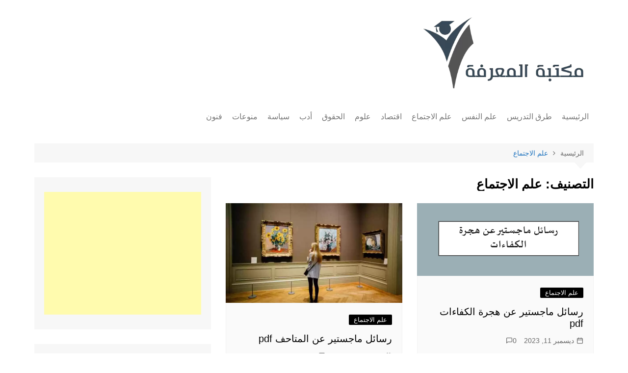

--- FILE ---
content_type: text/html; charset=UTF-8
request_url: https://elmaarifa.info/category/%D8%B9%D9%84%D9%85-%D8%A7%D9%84%D8%A7%D8%AC%D8%AA%D9%85%D8%A7%D8%B9/
body_size: 8692
content:
<!doctype html><html dir="rtl" lang="ar"><head><meta charset="UTF-8"><link data-optimized="2" rel="stylesheet" href="https://elmaarifa.info/wp-content/litespeed/css/68360232c8976af41558e2d3d91050e1.css?ver=103b2" /><meta name="viewport" content="width=device-width, initial-scale=1"><link rel="profile" href="https://gmpg.org/xfn/11"><meta name='robots' content='index, follow, max-image-preview:large, max-snippet:-1, max-video-preview:-1' /><title>علم الاجتماع - مكتبة المعرفة</title><link rel="canonical" href="https://elmaarifa.info/category/علم-الاجتماع/" /><link rel="next" href="https://elmaarifa.info/category/%d8%b9%d9%84%d9%85-%d8%a7%d9%84%d8%a7%d8%ac%d8%aa%d9%85%d8%a7%d8%b9/page/2/" /><meta property="og:locale" content="ar_AR" /><meta property="og:type" content="article" /><meta property="og:title" content="علم الاجتماع - مكتبة المعرفة" /><meta property="og:url" content="https://elmaarifa.info/category/علم-الاجتماع/" /><meta property="og:site_name" content="مكتبة المعرفة" /><meta name="twitter:card" content="summary_large_image" /> <script type="application/ld+json" class="yoast-schema-graph">{"@context":"https://schema.org","@graph":[{"@type":"CollectionPage","@id":"https://elmaarifa.info/category/%d8%b9%d9%84%d9%85-%d8%a7%d9%84%d8%a7%d8%ac%d8%aa%d9%85%d8%a7%d8%b9/","url":"https://elmaarifa.info/category/%d8%b9%d9%84%d9%85-%d8%a7%d9%84%d8%a7%d8%ac%d8%aa%d9%85%d8%a7%d8%b9/","name":"علم الاجتماع - مكتبة المعرفة","isPartOf":{"@id":"https://elmaarifa.info/#website"},"primaryImageOfPage":{"@id":"https://elmaarifa.info/category/%d8%b9%d9%84%d9%85-%d8%a7%d9%84%d8%a7%d8%ac%d8%aa%d9%85%d8%a7%d8%b9/#primaryimage"},"image":{"@id":"https://elmaarifa.info/category/%d8%b9%d9%84%d9%85-%d8%a7%d9%84%d8%a7%d8%ac%d8%aa%d9%85%d8%a7%d8%b9/#primaryimage"},"thumbnailUrl":"https://elmaarifa.info/wp-content/uploads/2020/12/Capture.png","breadcrumb":{"@id":"https://elmaarifa.info/category/%d8%b9%d9%84%d9%85-%d8%a7%d9%84%d8%a7%d8%ac%d8%aa%d9%85%d8%a7%d8%b9/#breadcrumb"},"inLanguage":"ar"},{"@type":"ImageObject","inLanguage":"ar","@id":"https://elmaarifa.info/category/%d8%b9%d9%84%d9%85-%d8%a7%d9%84%d8%a7%d8%ac%d8%aa%d9%85%d8%a7%d8%b9/#primaryimage","url":"https://elmaarifa.info/wp-content/uploads/2020/12/Capture.png","contentUrl":"https://elmaarifa.info/wp-content/uploads/2020/12/Capture.png","width":712,"height":292},{"@type":"BreadcrumbList","@id":"https://elmaarifa.info/category/%d8%b9%d9%84%d9%85-%d8%a7%d9%84%d8%a7%d8%ac%d8%aa%d9%85%d8%a7%d8%b9/#breadcrumb","itemListElement":[{"@type":"ListItem","position":1,"name":"الرئيسية","item":"https://elmaarifa.info/"},{"@type":"ListItem","position":2,"name":"علم الاجتماع"}]},{"@type":"WebSite","@id":"https://elmaarifa.info/#website","url":"https://elmaarifa.info/","name":"مكتبة المعرفة","description":"مكتبة عربية متخصصة في العلوم الإنسانية والاجتماعية","publisher":{"@id":"https://elmaarifa.info/#organization"},"alternateName":"مكتبة المعرفة موقع تحميل رسائل ماجستير ودكتوراه مجانا","potentialAction":[{"@type":"SearchAction","target":{"@type":"EntryPoint","urlTemplate":"https://elmaarifa.info/?s={search_term_string}"},"query-input":{"@type":"PropertyValueSpecification","valueRequired":true,"valueName":"search_term_string"}}],"inLanguage":"ar"},{"@type":"Organization","@id":"https://elmaarifa.info/#organization","name":"مكتبة المعرفة","url":"https://elmaarifa.info/","logo":{"@type":"ImageObject","inLanguage":"ar","@id":"https://elmaarifa.info/#/schema/logo/image/","url":"https://elmaarifa.info/wp-content/uploads/2020/02/Screen-Shot-2020-02-06-at-13.42.19.png","contentUrl":"https://elmaarifa.info/wp-content/uploads/2020/02/Screen-Shot-2020-02-06-at-13.42.19.png","width":467,"height":257,"caption":"مكتبة المعرفة"},"image":{"@id":"https://elmaarifa.info/#/schema/logo/image/"}}]}</script>  <script type="text/javascript" src="https://elmaarifa.info/wp-includes/js/jquery/jquery.min.js" id="jquery-core-js"></script> <link rel="icon" href="https://elmaarifa.info/wp-content/uploads/2020/02/cropped-Screen-Shot-2020-02-06-at-13.42.19-1-32x32.png" sizes="32x32" /><link rel="icon" href="https://elmaarifa.info/wp-content/uploads/2020/02/cropped-Screen-Shot-2020-02-06-at-13.42.19-1-192x192.png" sizes="192x192" /><link rel="apple-touch-icon" href="https://elmaarifa.info/wp-content/uploads/2020/02/cropped-Screen-Shot-2020-02-06-at-13.42.19-1-180x180.png" /><meta name="msapplication-TileImage" content="https://elmaarifa.info/wp-content/uploads/2020/02/cropped-Screen-Shot-2020-02-06-at-13.42.19-1-270x270.png" /></head><body data-rsssl=1 class="rtl archive category category-47 wp-custom-logo wp-embed-responsive hfeed right-sidebar">
<a class="skip-link screen-reader-text" href="#content">التجاوز إلى المحتوى</a><div class="page-wrapper"><header class="general-header cm-header-style-one"><div class="cm-container"><div class="logo-container"><div class="row align-items-center"><div class="cm-col-lg-4 cm-col-12"><div class="logo">
<a href="https://elmaarifa.info/" class="custom-logo-link" rel="home"><img width="500" height="213" src="https://elmaarifa.info/wp-content/uploads/2023/11/cropped-مكتبة-المعرفة2.webp" class="custom-logo" alt="مكتبة المعرفة" decoding="async" fetchpriority="high" srcset="https://elmaarifa.info/wp-content/uploads/2023/11/cropped-مكتبة-المعرفة2.webp 500w, https://elmaarifa.info/wp-content/uploads/2023/11/cropped-مكتبة-المعرفة2-300x128.webp 300w" sizes="(max-width: 500px) 100vw, 500px" /></a></div></div><div class="cm-col-lg-8 cm-col-12"><div class="advertisement-area"><div id="block-2" class="widget widget_block"><script async src="https://pagead2.googlesyndication.com/pagead/js/adsbygoogle.js?client=ca-pub-3122047857187520"
     crossorigin="anonymous"></script> 
<ins class="adsbygoogle"
style="display:block"
data-ad-client="ca-pub-3122047857187520"
data-ad-slot="6367205053"
data-ad-format="auto"
data-full-width-responsive="true"></ins> <script>(adsbygoogle = window.adsbygoogle || []).push({});</script></div></div></div></div></div><nav class="main-navigation"><div id="main-nav" class="primary-navigation"><ul id="menu-%d9%82%d8%a7%d8%a6%d9%85%d8%a9-%d8%ac%d8%af%d9%8a%d8%af%d8%a9" class=""><li id="menu-item-3802" class="menu-item menu-item-type-custom menu-item-object-custom menu-item-home menu-item-3802"><a href="https://elmaarifa.info/">الرئيسية</a></li><li id="menu-item-3538" class="menu-item menu-item-type-taxonomy menu-item-object-category menu-item-3538"><a href="https://elmaarifa.info/category/%d9%85%d9%86%d8%a7%d9%87%d8%ac-%d9%88%d8%b7%d8%b1%d9%82-%d8%a7%d9%84%d8%aa%d8%af%d8%b1%d9%8a%d8%b3/">طرق التدريس</a></li><li id="menu-item-3537" class="menu-item menu-item-type-taxonomy menu-item-object-category menu-item-3537"><a href="https://elmaarifa.info/category/%d8%b9%d9%84%d9%85-%d8%a7%d9%84%d9%86%d9%81%d8%b3/">علم النفس</a></li><li id="menu-item-3534" class="menu-item menu-item-type-taxonomy menu-item-object-category current-menu-item menu-item-3534"><a href="https://elmaarifa.info/category/%d8%b9%d9%84%d9%85-%d8%a7%d9%84%d8%a7%d8%ac%d8%aa%d9%85%d8%a7%d8%b9/" aria-current="page">علم الاجتماع</a></li><li id="menu-item-3535" class="menu-item menu-item-type-taxonomy menu-item-object-category menu-item-3535"><a href="https://elmaarifa.info/category/%d8%a7%d9%82%d8%aa%d8%b5%d8%a7%d8%af/">اقتصاد</a></li><li id="menu-item-3539" class="menu-item menu-item-type-taxonomy menu-item-object-category menu-item-3539"><a href="https://elmaarifa.info/category/%d8%a7%d9%84%d8%b9%d9%84%d9%88%d9%85-%d8%a7%d9%84%d8%b7%d8%a8%d9%8a%d8%b9%d9%8a%d8%a9/">علوم</a></li><li id="menu-item-3540" class="menu-item menu-item-type-taxonomy menu-item-object-category menu-item-3540"><a href="https://elmaarifa.info/category/%d8%a7%d9%84%d8%ad%d9%82%d9%88%d9%82/">الحقوق</a></li><li id="menu-item-3541" class="menu-item menu-item-type-taxonomy menu-item-object-category menu-item-3541"><a href="https://elmaarifa.info/category/%d8%a7%d9%84%d8%a7%d8%af%d8%a8-%d8%a7%d9%84%d8%b9%d8%b1%d8%a8%d9%8a/">أدب</a></li><li id="menu-item-3542" class="menu-item menu-item-type-taxonomy menu-item-object-category menu-item-3542"><a href="https://elmaarifa.info/category/%d8%a7%d9%84%d8%b9%d9%84%d9%88%d9%85-%d8%a7%d9%84%d8%b3%d9%8a%d8%a7%d8%b3%d9%8a%d8%a9-%d9%88%d8%a7%d9%84%d8%b9%d9%84%d8%a7%d9%82%d8%a7%d8%aa-%d8%a7%d9%84%d8%af%d9%88%d9%84%d9%8a%d8%a9/">سياسة</a></li><li id="menu-item-3536" class="menu-item menu-item-type-taxonomy menu-item-object-category menu-item-3536"><a href="https://elmaarifa.info/category/%d9%85%d9%86%d9%88%d8%b9%d8%a7%d8%aa/">منوعات</a></li><li id="menu-item-3543" class="menu-item menu-item-type-taxonomy menu-item-object-category menu-item-3543"><a href="https://elmaarifa.info/category/%d8%a7%d9%84%d9%81%d9%86%d9%88%d9%86-%d8%a7%d9%84%d8%ac%d9%85%d9%8a%d9%84%d8%a9-%d9%88%d8%a7%d9%84%d8%aa%d8%b7%d8%a8%d9%8a%d9%82%d9%8a%d8%a9/">فنون</a></li></ul></div><div class="header-search-container"><div class="search-form-entry"><form role="search" class="cm-search-form" method="get" action="https://elmaarifa.info/"><input type="search" name="s" placeholder="Search..." value="" ><button type="submit" class="cm-submit-btn"><i class="feather icon-search"></i></button></form></div></div></nav></div></header><div id="content" class="site-content"><div class="cm-container"><div class="inner-page-wrapper"><div id="primary" class="content-area"><main id="main" class="site-main"><div class="cm_archive_page"><div class="breadcrumb  default-breadcrumb"><nav role="navigation" aria-label="Breadcrumbs" class="breadcrumb-trail breadcrumbs" itemprop="breadcrumb"><ul class="trail-items" itemscope itemtype="http://schema.org/BreadcrumbList"><meta name="numberOfItems" content="2" /><meta name="itemListOrder" content="Ascending" /><li itemprop="itemListElement" itemscope itemtype="http://schema.org/ListItem" class="trail-item trail-begin"><a href="https://elmaarifa.info/" rel="home" itemprop="item"><span itemprop="name">الرئيسية</span></a><meta itemprop="position" content="1" /></li><li itemprop="itemListElement" itemscope itemtype="http://schema.org/ListItem" class="trail-item trail-end"><a href="https://elmaarifa.info/category/%D8%B9%D9%84%D9%85-%D8%A7%D9%84%D8%A7%D8%AC%D8%AA%D9%85%D8%A7%D8%B9" itemprop="item"><span itemprop="name">علم الاجتماع</span></a><meta itemprop="position" content="2" /></li></ul></nav></div><div class="archive-container"><div class="row"><div class="cm-col-lg-8 cm-col-12 sticky_portion"><div class="content-entry"><section class="list_page_iner"><div class="section-title"><h1>التصنيف: <span>علم الاجتماع</span></h1></div><div class="list_entry"><section class="post-display-grid"><div class="section_inner"><div class="row"><div class="cm-col-lg-6 cm-col-md-6 cm-col-12"><article id="post-2335" class="grid-post-holder post-2335 post type-post status-publish format-standard has-post-thumbnail hentry category-47"><div class="card"><div class="post_thumb">
<a href="https://elmaarifa.info/%d8%b1%d8%b3%d8%a7%d8%a6%d9%84-%d9%85%d8%a7%d8%ac%d8%b3%d8%aa%d9%8a%d8%b1-%d8%b9%d9%86-%d9%87%d8%ac%d8%b1%d8%a9-%d8%a7%d9%84%d9%83%d9%81%d8%a7%d8%a1%d8%a7%d8%aa-pdf/"><figure class="imghover">
<img width="712" height="292" src="https://elmaarifa.info/wp-content/uploads/2020/12/Capture.png" class="attachment-cream-magazine-thumbnail-2 size-cream-magazine-thumbnail-2 wp-post-image" alt="رسائل ماجستير عن هجرة الكفاءات pdf" decoding="async" srcset="https://elmaarifa.info/wp-content/uploads/2020/12/Capture.png 712w, https://elmaarifa.info/wp-content/uploads/2020/12/Capture-300x123.png.webp 300w" sizes="(max-width: 712px) 100vw, 712px" /></figure>
</a></div><div class="card_content"><div class="entry_cats"><ul class="post-categories"><li><a href="https://elmaarifa.info/category/%d8%b9%d9%84%d9%85-%d8%a7%d9%84%d8%a7%d8%ac%d8%aa%d9%85%d8%a7%d8%b9/" rel="category tag">علم الاجتماع</a></li></ul></div><div class="post_title"><h2><a href="https://elmaarifa.info/%d8%b1%d8%b3%d8%a7%d8%a6%d9%84-%d9%85%d8%a7%d8%ac%d8%b3%d8%aa%d9%8a%d8%b1-%d8%b9%d9%86-%d9%87%d8%ac%d8%b1%d8%a9-%d8%a7%d9%84%d9%83%d9%81%d8%a7%d8%a1%d8%a7%d8%aa-pdf/">رسائل ماجستير عن هجرة الكفاءات pdf</a></h2></div><div class="cm-post-meta"><ul class="post_meta"><li class="posted_date">
<a href="https://elmaarifa.info/%d8%b1%d8%b3%d8%a7%d8%a6%d9%84-%d9%85%d8%a7%d8%ac%d8%b3%d8%aa%d9%8a%d8%b1-%d8%b9%d9%86-%d9%87%d8%ac%d8%b1%d8%a9-%d8%a7%d9%84%d9%83%d9%81%d8%a7%d8%a1%d8%a7%d8%aa-pdf/"><time class="entry-date published" datetime="2023-12-11T19:34:50+00:00">ديسمبر 11, 2023</time></a></li><li class="comments">
<a href="https://elmaarifa.info/%d8%b1%d8%b3%d8%a7%d8%a6%d9%84-%d9%85%d8%a7%d8%ac%d8%b3%d8%aa%d9%8a%d8%b1-%d8%b9%d9%86-%d9%87%d8%ac%d8%b1%d8%a9-%d8%a7%d9%84%d9%83%d9%81%d8%a7%d8%a1%d8%a7%d8%aa-pdf/#comments">0</a></li></ul></div></div></div></article></div><div class="cm-col-lg-6 cm-col-md-6 cm-col-12"><article id="post-3608" class="grid-post-holder post-3608 post type-post status-publish format-standard has-post-thumbnail hentry category-47"><div class="card"><div class="post_thumb">
<a href="https://elmaarifa.info/%d8%b1%d8%b3%d8%a7%d8%a6%d9%84-%d9%85%d8%a7%d8%ac%d8%b3%d8%aa%d9%8a%d8%b1-%d8%b9%d9%86-%d8%a7%d9%84%d9%85%d8%aa%d8%a7%d8%ad%d9%81-pdf/"><figure class="imghover">
<img width="800" height="450" src="https://elmaarifa.info/wp-content/uploads/2023/06/6565656.jpg" class="attachment-cream-magazine-thumbnail-2 size-cream-magazine-thumbnail-2 wp-post-image" alt="رسائل ماجستير عن المتاحف pdf" decoding="async" srcset="https://elmaarifa.info/wp-content/uploads/2023/06/6565656.jpg 800w, https://elmaarifa.info/wp-content/uploads/2023/06/6565656-300x169.jpg 300w, https://elmaarifa.info/wp-content/uploads/2023/06/6565656-768x432.jpg 768w" sizes="(max-width: 800px) 100vw, 800px" /></figure>
</a></div><div class="card_content"><div class="entry_cats"><ul class="post-categories"><li><a href="https://elmaarifa.info/category/%d8%b9%d9%84%d9%85-%d8%a7%d9%84%d8%a7%d8%ac%d8%aa%d9%85%d8%a7%d8%b9/" rel="category tag">علم الاجتماع</a></li></ul></div><div class="post_title"><h2><a href="https://elmaarifa.info/%d8%b1%d8%b3%d8%a7%d8%a6%d9%84-%d9%85%d8%a7%d8%ac%d8%b3%d8%aa%d9%8a%d8%b1-%d8%b9%d9%86-%d8%a7%d9%84%d9%85%d8%aa%d8%a7%d8%ad%d9%81-pdf/">رسائل ماجستير عن المتاحف pdf</a></h2></div><div class="cm-post-meta"><ul class="post_meta"><li class="posted_date">
<a href="https://elmaarifa.info/%d8%b1%d8%b3%d8%a7%d8%a6%d9%84-%d9%85%d8%a7%d8%ac%d8%b3%d8%aa%d9%8a%d8%b1-%d8%b9%d9%86-%d8%a7%d9%84%d9%85%d8%aa%d8%a7%d8%ad%d9%81-pdf/"><time class="entry-date published" datetime="2023-12-08T23:18:37+00:00">ديسمبر 8, 2023</time></a></li><li class="comments">
<a href="https://elmaarifa.info/%d8%b1%d8%b3%d8%a7%d8%a6%d9%84-%d9%85%d8%a7%d8%ac%d8%b3%d8%aa%d9%8a%d8%b1-%d8%b9%d9%86-%d8%a7%d9%84%d9%85%d8%aa%d8%a7%d8%ad%d9%81-pdf/#comments">0</a></li></ul></div></div></div></article></div><div class="cm-col-lg-6 cm-col-md-6 cm-col-12"><article id="post-2747" class="grid-post-holder post-2747 post type-post status-publish format-standard has-post-thumbnail hentry category-47"><div class="card"><div class="post_thumb">
<a href="https://elmaarifa.info/%d8%a8%d8%ad%d8%ab-%d8%ad%d9%88%d9%84-%d8%a7%d9%84%d8%b3%d9%84%d9%88%d9%83-%d8%a7%d9%84%d8%aa%d9%86%d8%b8%d9%8a%d9%85%d9%8a-pdf/"><figure class="imghover">
<img width="673" height="354" src="https://elmaarifa.info/wp-content/uploads/2021/06/Capture-5.png" class="attachment-cream-magazine-thumbnail-2 size-cream-magazine-thumbnail-2 wp-post-image" alt="بحث حول السلوك التنظيمي pdf" decoding="async" srcset="https://elmaarifa.info/wp-content/uploads/2021/06/Capture-5.png 673w, https://elmaarifa.info/wp-content/uploads/2021/06/Capture-5-300x158.png.webp 300w" sizes="(max-width: 673px) 100vw, 673px" /></figure>
</a></div><div class="card_content"><div class="entry_cats"><ul class="post-categories"><li><a href="https://elmaarifa.info/category/%d8%b9%d9%84%d9%85-%d8%a7%d9%84%d8%a7%d8%ac%d8%aa%d9%85%d8%a7%d8%b9/" rel="category tag">علم الاجتماع</a></li></ul></div><div class="post_title"><h2><a href="https://elmaarifa.info/%d8%a8%d8%ad%d8%ab-%d8%ad%d9%88%d9%84-%d8%a7%d9%84%d8%b3%d9%84%d9%88%d9%83-%d8%a7%d9%84%d8%aa%d9%86%d8%b8%d9%8a%d9%85%d9%8a-pdf/">بحث حول السلوك التنظيمي pdf</a></h2></div><div class="cm-post-meta"><ul class="post_meta"><li class="posted_date">
<a href="https://elmaarifa.info/%d8%a8%d8%ad%d8%ab-%d8%ad%d9%88%d9%84-%d8%a7%d9%84%d8%b3%d9%84%d9%88%d9%83-%d8%a7%d9%84%d8%aa%d9%86%d8%b8%d9%8a%d9%85%d9%8a-pdf/"><time class="entry-date published" datetime="2023-12-06T19:06:34+00:00">ديسمبر 6, 2023</time></a></li><li class="comments">
<a href="https://elmaarifa.info/%d8%a8%d8%ad%d8%ab-%d8%ad%d9%88%d9%84-%d8%a7%d9%84%d8%b3%d9%84%d9%88%d9%83-%d8%a7%d9%84%d8%aa%d9%86%d8%b8%d9%8a%d9%85%d9%8a-pdf/#comments">1</a></li></ul></div></div></div></article></div><div class="cm-col-lg-6 cm-col-md-6 cm-col-12"><article id="post-3598" class="grid-post-holder post-3598 post type-post status-publish format-standard has-post-thumbnail hentry category-47 category-1"><div class="card"><div class="post_thumb">
<a href="https://elmaarifa.info/%d8%af%d8%b9%d8%a7%d8%a1-%d9%84%d9%84%d9%85%d9%8a%d8%aa-%d9%85%d8%a4%d8%ab%d8%b1-%d8%ac%d8%af%d8%a7-%d9%82%d8%b5%d9%8a%d8%b1/"><figure class="imghover">
<img width="800" height="450" src="https://elmaarifa.info/wp-content/uploads/2023/05/Screenshot-2023-05-25-at-5.57.54-PM-800x450.png" class="attachment-cream-magazine-thumbnail-2 size-cream-magazine-thumbnail-2 wp-post-image" alt="دعاء للميت مؤثر جدا قصير" decoding="async" loading="lazy" /></figure>
</a></div><div class="card_content"><div class="entry_cats"><ul class="post-categories"><li><a href="https://elmaarifa.info/category/%d8%b9%d9%84%d9%85-%d8%a7%d9%84%d8%a7%d8%ac%d8%aa%d9%85%d8%a7%d8%b9/" rel="category tag">علم الاجتماع</a></li><li><a href="https://elmaarifa.info/category/%d9%85%d9%86%d9%88%d8%b9%d8%a7%d8%aa/" rel="category tag">منوعات</a></li></ul></div><div class="post_title"><h2><a href="https://elmaarifa.info/%d8%af%d8%b9%d8%a7%d8%a1-%d9%84%d9%84%d9%85%d9%8a%d8%aa-%d9%85%d8%a4%d8%ab%d8%b1-%d8%ac%d8%af%d8%a7-%d9%82%d8%b5%d9%8a%d8%b1/">دعاء للميت مؤثر جدا قصير</a></h2></div><div class="cm-post-meta"><ul class="post_meta"><li class="posted_date">
<a href="https://elmaarifa.info/%d8%af%d8%b9%d8%a7%d8%a1-%d9%84%d9%84%d9%85%d9%8a%d8%aa-%d9%85%d8%a4%d8%ab%d8%b1-%d8%ac%d8%af%d8%a7-%d9%82%d8%b5%d9%8a%d8%b1/"><time class="entry-date published updated" datetime="2023-05-25T16:59:05+00:00">مايو 25, 2023</time></a></li><li class="comments">
<a href="https://elmaarifa.info/%d8%af%d8%b9%d8%a7%d8%a1-%d9%84%d9%84%d9%85%d9%8a%d8%aa-%d9%85%d8%a4%d8%ab%d8%b1-%d8%ac%d8%af%d8%a7-%d9%82%d8%b5%d9%8a%d8%b1/#comments">0</a></li></ul></div></div></div></article></div><div class="cm-col-lg-6 cm-col-md-6 cm-col-12"><article id="post-3595" class="grid-post-holder post-3595 post type-post status-publish format-standard has-post-thumbnail hentry category-47 category-1"><div class="card"><div class="post_thumb">
<a href="https://elmaarifa.info/%d8%af%d8%b9%d8%a7%d8%a1-%d9%84%d9%84%d9%85%d9%8a%d8%aa-%d8%a7%d9%84%d8%b0%d9%83%d8%b1/"><figure class="imghover">
<img width="800" height="450" src="https://elmaarifa.info/wp-content/uploads/2023/05/ددد-800x450.jpg" class="attachment-cream-magazine-thumbnail-2 size-cream-magazine-thumbnail-2 wp-post-image" alt="دعاء للميت الذكر" decoding="async" loading="lazy" /></figure>
</a></div><div class="card_content"><div class="entry_cats"><ul class="post-categories"><li><a href="https://elmaarifa.info/category/%d8%b9%d9%84%d9%85-%d8%a7%d9%84%d8%a7%d8%ac%d8%aa%d9%85%d8%a7%d8%b9/" rel="category tag">علم الاجتماع</a></li><li><a href="https://elmaarifa.info/category/%d9%85%d9%86%d9%88%d8%b9%d8%a7%d8%aa/" rel="category tag">منوعات</a></li></ul></div><div class="post_title"><h2><a href="https://elmaarifa.info/%d8%af%d8%b9%d8%a7%d8%a1-%d9%84%d9%84%d9%85%d9%8a%d8%aa-%d8%a7%d9%84%d8%b0%d9%83%d8%b1/">دعاء للميت الذكر</a></h2></div><div class="cm-post-meta"><ul class="post_meta"><li class="posted_date">
<a href="https://elmaarifa.info/%d8%af%d8%b9%d8%a7%d8%a1-%d9%84%d9%84%d9%85%d9%8a%d8%aa-%d8%a7%d9%84%d8%b0%d9%83%d8%b1/"><time class="entry-date published updated" datetime="2023-05-25T16:44:09+00:00">مايو 25, 2023</time></a></li><li class="comments">
<a href="https://elmaarifa.info/%d8%af%d8%b9%d8%a7%d8%a1-%d9%84%d9%84%d9%85%d9%8a%d8%aa-%d8%a7%d9%84%d8%b0%d9%83%d8%b1/#comments">0</a></li></ul></div></div></div></article></div><div class="cm-col-lg-6 cm-col-md-6 cm-col-12"><article id="post-2437" class="grid-post-holder post-2437 post type-post status-publish format-standard has-post-thumbnail hentry category-47"><div class="card"><div class="post_thumb">
<a href="https://elmaarifa.info/%d8%af%d8%b1%d8%a7%d8%b3%d8%a7%d8%aa-%d8%b3%d8%a7%d8%a8%d9%82%d8%a9-%d8%b9%d9%86-%d8%a7%d9%84%d9%85%d8%b4%d9%83%d9%84%d8%a7%d8%aa-%d8%a7%d9%84%d8%a7%d8%b3%d8%b1%d9%8a%d8%a9-pdf/"><figure class="imghover">
<img width="766" height="289" src="https://elmaarifa.info/wp-content/uploads/2021/01/Capture-2.png" class="attachment-cream-magazine-thumbnail-2 size-cream-magazine-thumbnail-2 wp-post-image" alt="دراسات سابقة عن المشكلات الاسرية pdf" decoding="async" loading="lazy" srcset="https://elmaarifa.info/wp-content/uploads/2021/01/Capture-2.png 766w, https://elmaarifa.info/wp-content/uploads/2021/01/Capture-2-300x113.png.webp 300w" sizes="auto, (max-width: 766px) 100vw, 766px" /></figure>
</a></div><div class="card_content"><div class="entry_cats"><ul class="post-categories"><li><a href="https://elmaarifa.info/category/%d8%b9%d9%84%d9%85-%d8%a7%d9%84%d8%a7%d8%ac%d8%aa%d9%85%d8%a7%d8%b9/" rel="category tag">علم الاجتماع</a></li></ul></div><div class="post_title"><h2><a href="https://elmaarifa.info/%d8%af%d8%b1%d8%a7%d8%b3%d8%a7%d8%aa-%d8%b3%d8%a7%d8%a8%d9%82%d8%a9-%d8%b9%d9%86-%d8%a7%d9%84%d9%85%d8%b4%d9%83%d9%84%d8%a7%d8%aa-%d8%a7%d9%84%d8%a7%d8%b3%d8%b1%d9%8a%d8%a9-pdf/">دراسات سابقة عن المشكلات الاسرية pdf</a></h2></div><div class="cm-post-meta"><ul class="post_meta"><li class="posted_date">
<a href="https://elmaarifa.info/%d8%af%d8%b1%d8%a7%d8%b3%d8%a7%d8%aa-%d8%b3%d8%a7%d8%a8%d9%82%d8%a9-%d8%b9%d9%86-%d8%a7%d9%84%d9%85%d8%b4%d9%83%d9%84%d8%a7%d8%aa-%d8%a7%d9%84%d8%a7%d8%b3%d8%b1%d9%8a%d8%a9-pdf/"><time class="entry-date published" datetime="2023-04-05T18:51:35+00:00">أبريل 5, 2023</time></a></li><li class="comments">
<a href="https://elmaarifa.info/%d8%af%d8%b1%d8%a7%d8%b3%d8%a7%d8%aa-%d8%b3%d8%a7%d8%a8%d9%82%d8%a9-%d8%b9%d9%86-%d8%a7%d9%84%d9%85%d8%b4%d9%83%d9%84%d8%a7%d8%aa-%d8%a7%d9%84%d8%a7%d8%b3%d8%b1%d9%8a%d8%a9-pdf/#comments">6</a></li></ul></div></div></div></article></div><div class="cm-col-lg-6 cm-col-md-6 cm-col-12"><article id="post-2480" class="grid-post-holder post-2480 post type-post status-publish format-standard has-post-thumbnail hentry category-47"><div class="card"><div class="post_thumb">
<a href="https://elmaarifa.info/%d8%af%d8%b1%d8%a7%d8%b3%d8%a7%d8%aa-%d8%b3%d8%a7%d8%a8%d9%82%d8%a9-%d8%b9%d9%86-%d8%a7%d9%84%d8%a8%d8%b7%d8%a7%d9%84%d8%a9-%d9%81%d9%8a-%d8%a7%d9%84%d8%b3%d8%b9%d9%88%d8%af%d9%8a%d8%a9-pdf/"><figure class="imghover">
<img width="780" height="282" src="https://elmaarifa.info/wp-content/uploads/2021/01/Capture-6.png" class="attachment-cream-magazine-thumbnail-2 size-cream-magazine-thumbnail-2 wp-post-image" alt="دراسات سابقة عن البطالة في السعودية pdf" decoding="async" loading="lazy" srcset="https://elmaarifa.info/wp-content/uploads/2021/01/Capture-6.png 780w, https://elmaarifa.info/wp-content/uploads/2021/01/Capture-6-300x108.png.webp 300w, https://elmaarifa.info/wp-content/uploads/2021/01/Capture-6-768x278.png.webp 768w" sizes="auto, (max-width: 780px) 100vw, 780px" /></figure>
</a></div><div class="card_content"><div class="entry_cats"><ul class="post-categories"><li><a href="https://elmaarifa.info/category/%d8%b9%d9%84%d9%85-%d8%a7%d9%84%d8%a7%d8%ac%d8%aa%d9%85%d8%a7%d8%b9/" rel="category tag">علم الاجتماع</a></li></ul></div><div class="post_title"><h2><a href="https://elmaarifa.info/%d8%af%d8%b1%d8%a7%d8%b3%d8%a7%d8%aa-%d8%b3%d8%a7%d8%a8%d9%82%d8%a9-%d8%b9%d9%86-%d8%a7%d9%84%d8%a8%d8%b7%d8%a7%d9%84%d8%a9-%d9%81%d9%8a-%d8%a7%d9%84%d8%b3%d8%b9%d9%88%d8%af%d9%8a%d8%a9-pdf/">دراسات سابقة عن البطالة في السعودية pdf</a></h2></div><div class="cm-post-meta"><ul class="post_meta"><li class="posted_date">
<a href="https://elmaarifa.info/%d8%af%d8%b1%d8%a7%d8%b3%d8%a7%d8%aa-%d8%b3%d8%a7%d8%a8%d9%82%d8%a9-%d8%b9%d9%86-%d8%a7%d9%84%d8%a8%d8%b7%d8%a7%d9%84%d8%a9-%d9%81%d9%8a-%d8%a7%d9%84%d8%b3%d8%b9%d9%88%d8%af%d9%8a%d8%a9-pdf/"><time class="entry-date published" datetime="2023-01-14T18:14:30+00:00">يناير 14, 2023</time></a></li><li class="comments">
<a href="https://elmaarifa.info/%d8%af%d8%b1%d8%a7%d8%b3%d8%a7%d8%aa-%d8%b3%d8%a7%d8%a8%d9%82%d8%a9-%d8%b9%d9%86-%d8%a7%d9%84%d8%a8%d8%b7%d8%a7%d9%84%d8%a9-%d9%81%d9%8a-%d8%a7%d9%84%d8%b3%d8%b9%d9%88%d8%af%d9%8a%d8%a9-pdf/#comments">1</a></li></ul></div></div></div></article></div><div class="cm-col-lg-6 cm-col-md-6 cm-col-12"><article id="post-2442" class="grid-post-holder post-2442 post type-post status-publish format-standard has-post-thumbnail hentry category-47"><div class="card"><div class="post_thumb">
<a href="https://elmaarifa.info/%d8%af%d8%b1%d8%a7%d8%b3%d8%a7%d8%aa-%d8%b3%d8%a7%d8%a8%d9%82%d8%a9-%d8%b9%d9%86-%d8%a7%d9%84%d9%85%d8%b9%d8%a7%d9%82%d9%8a%d9%86-pdf/"><figure class="imghover">
<img width="662" height="275" src="https://elmaarifa.info/wp-content/uploads/2021/01/Capture-3.png" class="attachment-cream-magazine-thumbnail-2 size-cream-magazine-thumbnail-2 wp-post-image" alt="دراسات سابقة عن المعاقين pdf" decoding="async" loading="lazy" srcset="https://elmaarifa.info/wp-content/uploads/2021/01/Capture-3.png 662w, https://elmaarifa.info/wp-content/uploads/2021/01/Capture-3-300x125.png.webp 300w" sizes="auto, (max-width: 662px) 100vw, 662px" /></figure>
</a></div><div class="card_content"><div class="entry_cats"><ul class="post-categories"><li><a href="https://elmaarifa.info/category/%d8%b9%d9%84%d9%85-%d8%a7%d9%84%d8%a7%d8%ac%d8%aa%d9%85%d8%a7%d8%b9/" rel="category tag">علم الاجتماع</a></li></ul></div><div class="post_title"><h2><a href="https://elmaarifa.info/%d8%af%d8%b1%d8%a7%d8%b3%d8%a7%d8%aa-%d8%b3%d8%a7%d8%a8%d9%82%d8%a9-%d8%b9%d9%86-%d8%a7%d9%84%d9%85%d8%b9%d8%a7%d9%82%d9%8a%d9%86-pdf/">دراسات سابقة عن المعاقين pdf</a></h2></div><div class="cm-post-meta"><ul class="post_meta"><li class="posted_date">
<a href="https://elmaarifa.info/%d8%af%d8%b1%d8%a7%d8%b3%d8%a7%d8%aa-%d8%b3%d8%a7%d8%a8%d9%82%d8%a9-%d8%b9%d9%86-%d8%a7%d9%84%d9%85%d8%b9%d8%a7%d9%82%d9%8a%d9%86-pdf/"><time class="entry-date published" datetime="2023-01-14T15:02:36+00:00">يناير 14, 2023</time></a></li><li class="comments">
<a href="https://elmaarifa.info/%d8%af%d8%b1%d8%a7%d8%b3%d8%a7%d8%aa-%d8%b3%d8%a7%d8%a8%d9%82%d8%a9-%d8%b9%d9%86-%d8%a7%d9%84%d9%85%d8%b9%d8%a7%d9%82%d9%8a%d9%86-pdf/#comments">0</a></li></ul></div></div></div></article></div><div class="cm-col-lg-6 cm-col-md-6 cm-col-12"><article id="post-2754" class="grid-post-holder post-2754 post type-post status-publish format-standard has-post-thumbnail hentry category-47"><div class="card"><div class="post_thumb">
<a href="https://elmaarifa.info/%d8%a8%d8%ad%d8%ab-%d8%ad%d9%88%d9%84-%d8%a7%d9%84%d9%85%d9%87%d8%a7%d8%b1%d8%a7%d8%aa-%d8%a7%d9%84%d8%b4%d8%ae%d8%b5%d9%8a%d8%a9-pdf/"><figure class="imghover">
<img width="698" height="352" src="https://elmaarifa.info/wp-content/uploads/2021/06/Capture-6.png" class="attachment-cream-magazine-thumbnail-2 size-cream-magazine-thumbnail-2 wp-post-image" alt="بحث حول المهارات الشخصية pdf" decoding="async" loading="lazy" srcset="https://elmaarifa.info/wp-content/uploads/2021/06/Capture-6.png 698w, https://elmaarifa.info/wp-content/uploads/2021/06/Capture-6-300x151.png.webp 300w" sizes="auto, (max-width: 698px) 100vw, 698px" /></figure>
</a></div><div class="card_content"><div class="entry_cats"><ul class="post-categories"><li><a href="https://elmaarifa.info/category/%d8%b9%d9%84%d9%85-%d8%a7%d9%84%d8%a7%d8%ac%d8%aa%d9%85%d8%a7%d8%b9/" rel="category tag">علم الاجتماع</a></li></ul></div><div class="post_title"><h2><a href="https://elmaarifa.info/%d8%a8%d8%ad%d8%ab-%d8%ad%d9%88%d9%84-%d8%a7%d9%84%d9%85%d9%87%d8%a7%d8%b1%d8%a7%d8%aa-%d8%a7%d9%84%d8%b4%d8%ae%d8%b5%d9%8a%d8%a9-pdf/">بحث حول المهارات الشخصية pdf</a></h2></div><div class="cm-post-meta"><ul class="post_meta"><li class="posted_date">
<a href="https://elmaarifa.info/%d8%a8%d8%ad%d8%ab-%d8%ad%d9%88%d9%84-%d8%a7%d9%84%d9%85%d9%87%d8%a7%d8%b1%d8%a7%d8%aa-%d8%a7%d9%84%d8%b4%d8%ae%d8%b5%d9%8a%d8%a9-pdf/"><time class="entry-date published" datetime="2023-01-14T11:09:36+00:00">يناير 14, 2023</time></a></li><li class="comments">
<a href="https://elmaarifa.info/%d8%a8%d8%ad%d8%ab-%d8%ad%d9%88%d9%84-%d8%a7%d9%84%d9%85%d9%87%d8%a7%d8%b1%d8%a7%d8%aa-%d8%a7%d9%84%d8%b4%d8%ae%d8%b5%d9%8a%d8%a9-pdf/#comments">0</a></li></ul></div></div></div></article></div><div class="cm-col-lg-6 cm-col-md-6 cm-col-12"><article id="post-2786" class="grid-post-holder post-2786 post type-post status-publish format-standard has-post-thumbnail hentry category-47"><div class="card"><div class="post_thumb">
<a href="https://elmaarifa.info/%d8%a8%d8%ad%d8%ab-%d8%ad%d9%88%d9%84-%d8%a7%d9%85%d9%86-%d8%a7%d9%84%d9%85%d8%b9%d9%84%d9%88%d9%85%d8%a7%d8%aa-pdf/"><figure class="imghover">
<img width="721" height="291" src="https://elmaarifa.info/wp-content/uploads/2021/06/Capture-11.png" class="attachment-cream-magazine-thumbnail-2 size-cream-magazine-thumbnail-2 wp-post-image" alt="بحث حول امن المعلومات pdf" decoding="async" loading="lazy" srcset="https://elmaarifa.info/wp-content/uploads/2021/06/Capture-11.png 721w, https://elmaarifa.info/wp-content/uploads/2021/06/Capture-11-300x121.png.webp 300w" sizes="auto, (max-width: 721px) 100vw, 721px" /></figure>
</a></div><div class="card_content"><div class="entry_cats"><ul class="post-categories"><li><a href="https://elmaarifa.info/category/%d8%b9%d9%84%d9%85-%d8%a7%d9%84%d8%a7%d8%ac%d8%aa%d9%85%d8%a7%d8%b9/" rel="category tag">علم الاجتماع</a></li></ul></div><div class="post_title"><h2><a href="https://elmaarifa.info/%d8%a8%d8%ad%d8%ab-%d8%ad%d9%88%d9%84-%d8%a7%d9%85%d9%86-%d8%a7%d9%84%d9%85%d8%b9%d9%84%d9%88%d9%85%d8%a7%d8%aa-pdf/">بحث حول امن المعلومات pdf</a></h2></div><div class="cm-post-meta"><ul class="post_meta"><li class="posted_date">
<a href="https://elmaarifa.info/%d8%a8%d8%ad%d8%ab-%d8%ad%d9%88%d9%84-%d8%a7%d9%85%d9%86-%d8%a7%d9%84%d9%85%d8%b9%d9%84%d9%88%d9%85%d8%a7%d8%aa-pdf/"><time class="entry-date published updated" datetime="2021-06-19T12:12:37+00:00">يونيو 19, 2021</time></a></li><li class="comments">
<a href="https://elmaarifa.info/%d8%a8%d8%ad%d8%ab-%d8%ad%d9%88%d9%84-%d8%a7%d9%85%d9%86-%d8%a7%d9%84%d9%85%d8%b9%d9%84%d9%88%d9%85%d8%a7%d8%aa-pdf/#comments">2</a></li></ul></div></div></div></article></div></div></div></section></div></section><div class="pagination"><nav class="navigation pagination" aria-label="Posts pagination"><h2 class="screen-reader-text">Posts pagination</h2><div class="nav-links"><span aria-current="page" class="page-numbers current">1</span>
<a class="page-numbers" href="https://elmaarifa.info/category/%D8%B9%D9%84%D9%85-%D8%A7%D9%84%D8%A7%D8%AC%D8%AA%D9%85%D8%A7%D8%B9/page/2/">2</a>
<a class="page-numbers" href="https://elmaarifa.info/category/%D8%B9%D9%84%D9%85-%D8%A7%D9%84%D8%A7%D8%AC%D8%AA%D9%85%D8%A7%D8%B9/page/3/">3</a>
<span class="page-numbers dots">&hellip;</span>
<a class="page-numbers" href="https://elmaarifa.info/category/%D8%B9%D9%84%D9%85-%D8%A7%D9%84%D8%A7%D8%AC%D8%AA%D9%85%D8%A7%D8%B9/page/15/">15</a>
<a class="next page-numbers" href="https://elmaarifa.info/category/%D8%B9%D9%84%D9%85-%D8%A7%D9%84%D8%A7%D8%AC%D8%AA%D9%85%D8%A7%D8%B9/page/2/">التالي</a></div></nav></div></div></div><div class="cm-col-lg-4 cm-col-12 sticky_portion hide-tablet hide-mobile"><aside id="secondary" class="sidebar-widget-area"><div id="custom_html-2" class="widget_text widget widget_custom_html"><div class="textwidget custom-html-widget"><script async src="https://pagead2.googlesyndication.com/pagead/js/adsbygoogle.js"></script> 
<ins class="adsbygoogle"
style="display:block"
data-ad-client="ca-pub-3122047857187520"
data-ad-slot="7377165677"
data-ad-format="auto"
data-full-width-responsive="true"></ins> <script>(adsbygoogle = window.adsbygoogle || []).push({});</script></div></div><div id="search-4" class="widget widget_search"><form role="search" class="cm-search-form" method="get" action="https://elmaarifa.info/"><input type="search" name="s" placeholder="Search..." value="" ><button type="submit" class="cm-submit-btn"><i class="feather icon-search"></i></button></form></div><div id="categories-8" class="widget widget_categories"><div class="widget-title"><h2>كل اقسام المكتبة</h2></div><form action="https://elmaarifa.info" method="get"><label class="screen-reader-text" for="cat">كل اقسام المكتبة</label><select  name='cat' id='cat' class='postform'><option value='-1'>اختر التصنيف</option><option class="level-0" value="49">أدب</option><option class="level-0" value="36">اقتصاد</option><option class="level-0" value="48">الحقوق</option><option class="level-0" value="354">بحوث</option><option class="level-0" value="16">سياسة</option><option class="level-0" value="2">طرق التدريس</option><option class="level-0" value="47" selected="selected">علم الاجتماع</option><option class="level-0" value="43">علم النفس</option><option class="level-0" value="51">علوم</option><option class="level-0" value="50">فنون</option><option class="level-0" value="1">منوعات</option>
</select></form></div><div id="custom_html-3" class="widget_text widget widget_custom_html"><div class="textwidget custom-html-widget"><script async src="https://pagead2.googlesyndication.com/pagead/js/adsbygoogle.js?client=ca-pub-3122047857187520"
     crossorigin="anonymous"></script> 
<ins class="adsbygoogle"
style="display:block"
data-ad-client="ca-pub-3122047857187520"
data-ad-slot="2619316171"
data-ad-format="auto"
data-full-width-responsive="true"></ins> <script>(adsbygoogle = window.adsbygoogle || []).push({});</script></div></div></aside></div></div></div></div></main></div></div></div></div><footer class="footer"><div class="footer_inner no-footer-widget-areas"><div class="cm-container"><div class="copyright_section"><div class="row"><div class="cm-col-lg-7 cm-col-md-6 cm-col-12"><div class="copyrights"><p>
Cream Magazine بواسطة <a href="https://themebeez.com">Themebeez</a></p></div></div><div class="cm-col-lg-5 cm-col-md-6 cm-col-12"><div class="footer_nav"></div></div></div></div></div></div></footer></div><div class="backtoptop">
<button id="toTop" class="btn btn-info">
<i class="fa fa-angle-up" aria-hidden="true"></i>
</button></div> <script type="text/javascript" src="https://elmaarifa.info/wp-content/plugins/litespeed-cache/assets/js/instant_click.min.js" id="litespeed-cache-js"></script> <script data-no-optimize="1">!function(t,e){"object"==typeof exports&&"undefined"!=typeof module?module.exports=e():"function"==typeof define&&define.amd?define(e):(t="undefined"!=typeof globalThis?globalThis:t||self).LazyLoad=e()}(this,function(){"use strict";function e(){return(e=Object.assign||function(t){for(var e=1;e<arguments.length;e++){var n,a=arguments[e];for(n in a)Object.prototype.hasOwnProperty.call(a,n)&&(t[n]=a[n])}return t}).apply(this,arguments)}function i(t){return e({},it,t)}function o(t,e){var n,a="LazyLoad::Initialized",i=new t(e);try{n=new CustomEvent(a,{detail:{instance:i}})}catch(t){(n=document.createEvent("CustomEvent")).initCustomEvent(a,!1,!1,{instance:i})}window.dispatchEvent(n)}function l(t,e){return t.getAttribute(gt+e)}function c(t){return l(t,bt)}function s(t,e){return function(t,e,n){e=gt+e;null!==n?t.setAttribute(e,n):t.removeAttribute(e)}(t,bt,e)}function r(t){return s(t,null),0}function u(t){return null===c(t)}function d(t){return c(t)===vt}function f(t,e,n,a){t&&(void 0===a?void 0===n?t(e):t(e,n):t(e,n,a))}function _(t,e){nt?t.classList.add(e):t.className+=(t.className?" ":"")+e}function v(t,e){nt?t.classList.remove(e):t.className=t.className.replace(new RegExp("(^|\\s+)"+e+"(\\s+|$)")," ").replace(/^\s+/,"").replace(/\s+$/,"")}function g(t){return t.llTempImage}function b(t,e){!e||(e=e._observer)&&e.unobserve(t)}function p(t,e){t&&(t.loadingCount+=e)}function h(t,e){t&&(t.toLoadCount=e)}function n(t){for(var e,n=[],a=0;e=t.children[a];a+=1)"SOURCE"===e.tagName&&n.push(e);return n}function m(t,e){(t=t.parentNode)&&"PICTURE"===t.tagName&&n(t).forEach(e)}function a(t,e){n(t).forEach(e)}function E(t){return!!t[st]}function I(t){return t[st]}function y(t){return delete t[st]}function A(e,t){var n;E(e)||(n={},t.forEach(function(t){n[t]=e.getAttribute(t)}),e[st]=n)}function k(a,t){var i;E(a)&&(i=I(a),t.forEach(function(t){var e,n;e=a,(t=i[n=t])?e.setAttribute(n,t):e.removeAttribute(n)}))}function L(t,e,n){_(t,e.class_loading),s(t,ut),n&&(p(n,1),f(e.callback_loading,t,n))}function w(t,e,n){n&&t.setAttribute(e,n)}function x(t,e){w(t,ct,l(t,e.data_sizes)),w(t,rt,l(t,e.data_srcset)),w(t,ot,l(t,e.data_src))}function O(t,e,n){var a=l(t,e.data_bg_multi),i=l(t,e.data_bg_multi_hidpi);(a=at&&i?i:a)&&(t.style.backgroundImage=a,n=n,_(t=t,(e=e).class_applied),s(t,ft),n&&(e.unobserve_completed&&b(t,e),f(e.callback_applied,t,n)))}function N(t,e){!e||0<e.loadingCount||0<e.toLoadCount||f(t.callback_finish,e)}function C(t,e,n){t.addEventListener(e,n),t.llEvLisnrs[e]=n}function M(t){return!!t.llEvLisnrs}function z(t){if(M(t)){var e,n,a=t.llEvLisnrs;for(e in a){var i=a[e];n=e,i=i,t.removeEventListener(n,i)}delete t.llEvLisnrs}}function R(t,e,n){var a;delete t.llTempImage,p(n,-1),(a=n)&&--a.toLoadCount,v(t,e.class_loading),e.unobserve_completed&&b(t,n)}function T(o,r,c){var l=g(o)||o;M(l)||function(t,e,n){M(t)||(t.llEvLisnrs={});var a="VIDEO"===t.tagName?"loadeddata":"load";C(t,a,e),C(t,"error",n)}(l,function(t){var e,n,a,i;n=r,a=c,i=d(e=o),R(e,n,a),_(e,n.class_loaded),s(e,dt),f(n.callback_loaded,e,a),i||N(n,a),z(l)},function(t){var e,n,a,i;n=r,a=c,i=d(e=o),R(e,n,a),_(e,n.class_error),s(e,_t),f(n.callback_error,e,a),i||N(n,a),z(l)})}function G(t,e,n){var a,i,o,r,c;t.llTempImage=document.createElement("IMG"),T(t,e,n),E(c=t)||(c[st]={backgroundImage:c.style.backgroundImage}),o=n,r=l(a=t,(i=e).data_bg),c=l(a,i.data_bg_hidpi),(r=at&&c?c:r)&&(a.style.backgroundImage='url("'.concat(r,'")'),g(a).setAttribute(ot,r),L(a,i,o)),O(t,e,n)}function D(t,e,n){var a;T(t,e,n),a=e,e=n,(t=It[(n=t).tagName])&&(t(n,a),L(n,a,e))}function V(t,e,n){var a;a=t,(-1<yt.indexOf(a.tagName)?D:G)(t,e,n)}function F(t,e,n){var a;t.setAttribute("loading","lazy"),T(t,e,n),a=e,(e=It[(n=t).tagName])&&e(n,a),s(t,vt)}function j(t){t.removeAttribute(ot),t.removeAttribute(rt),t.removeAttribute(ct)}function P(t){m(t,function(t){k(t,Et)}),k(t,Et)}function S(t){var e;(e=At[t.tagName])?e(t):E(e=t)&&(t=I(e),e.style.backgroundImage=t.backgroundImage)}function U(t,e){var n;S(t),n=e,u(e=t)||d(e)||(v(e,n.class_entered),v(e,n.class_exited),v(e,n.class_applied),v(e,n.class_loading),v(e,n.class_loaded),v(e,n.class_error)),r(t),y(t)}function $(t,e,n,a){var i;n.cancel_on_exit&&(c(t)!==ut||"IMG"===t.tagName&&(z(t),m(i=t,function(t){j(t)}),j(i),P(t),v(t,n.class_loading),p(a,-1),r(t),f(n.callback_cancel,t,e,a)))}function q(t,e,n,a){var i,o,r=(o=t,0<=pt.indexOf(c(o)));s(t,"entered"),_(t,n.class_entered),v(t,n.class_exited),i=t,o=a,n.unobserve_entered&&b(i,o),f(n.callback_enter,t,e,a),r||V(t,n,a)}function H(t){return t.use_native&&"loading"in HTMLImageElement.prototype}function B(t,i,o){t.forEach(function(t){return(a=t).isIntersecting||0<a.intersectionRatio?q(t.target,t,i,o):(e=t.target,n=t,a=i,t=o,void(u(e)||(_(e,a.class_exited),$(e,n,a,t),f(a.callback_exit,e,n,t))));var e,n,a})}function J(e,n){var t;et&&!H(e)&&(n._observer=new IntersectionObserver(function(t){B(t,e,n)},{root:(t=e).container===document?null:t.container,rootMargin:t.thresholds||t.threshold+"px"}))}function K(t){return Array.prototype.slice.call(t)}function Q(t){return t.container.querySelectorAll(t.elements_selector)}function W(t){return c(t)===_t}function X(t,e){return e=t||Q(e),K(e).filter(u)}function Y(e,t){var n;(n=Q(e),K(n).filter(W)).forEach(function(t){v(t,e.class_error),r(t)}),t.update()}function t(t,e){var n,a,t=i(t);this._settings=t,this.loadingCount=0,J(t,this),n=t,a=this,Z&&window.addEventListener("online",function(){Y(n,a)}),this.update(e)}var Z="undefined"!=typeof window,tt=Z&&!("onscroll"in window)||"undefined"!=typeof navigator&&/(gle|ing|ro)bot|crawl|spider/i.test(navigator.userAgent),et=Z&&"IntersectionObserver"in window,nt=Z&&"classList"in document.createElement("p"),at=Z&&1<window.devicePixelRatio,it={elements_selector:".lazy",container:tt||Z?document:null,threshold:300,thresholds:null,data_src:"src",data_srcset:"srcset",data_sizes:"sizes",data_bg:"bg",data_bg_hidpi:"bg-hidpi",data_bg_multi:"bg-multi",data_bg_multi_hidpi:"bg-multi-hidpi",data_poster:"poster",class_applied:"applied",class_loading:"litespeed-loading",class_loaded:"litespeed-loaded",class_error:"error",class_entered:"entered",class_exited:"exited",unobserve_completed:!0,unobserve_entered:!1,cancel_on_exit:!0,callback_enter:null,callback_exit:null,callback_applied:null,callback_loading:null,callback_loaded:null,callback_error:null,callback_finish:null,callback_cancel:null,use_native:!1},ot="src",rt="srcset",ct="sizes",lt="poster",st="llOriginalAttrs",ut="loading",dt="loaded",ft="applied",_t="error",vt="native",gt="data-",bt="ll-status",pt=[ut,dt,ft,_t],ht=[ot],mt=[ot,lt],Et=[ot,rt,ct],It={IMG:function(t,e){m(t,function(t){A(t,Et),x(t,e)}),A(t,Et),x(t,e)},IFRAME:function(t,e){A(t,ht),w(t,ot,l(t,e.data_src))},VIDEO:function(t,e){a(t,function(t){A(t,ht),w(t,ot,l(t,e.data_src))}),A(t,mt),w(t,lt,l(t,e.data_poster)),w(t,ot,l(t,e.data_src)),t.load()}},yt=["IMG","IFRAME","VIDEO"],At={IMG:P,IFRAME:function(t){k(t,ht)},VIDEO:function(t){a(t,function(t){k(t,ht)}),k(t,mt),t.load()}},kt=["IMG","IFRAME","VIDEO"];return t.prototype={update:function(t){var e,n,a,i=this._settings,o=X(t,i);{if(h(this,o.length),!tt&&et)return H(i)?(e=i,n=this,o.forEach(function(t){-1!==kt.indexOf(t.tagName)&&F(t,e,n)}),void h(n,0)):(t=this._observer,i=o,t.disconnect(),a=t,void i.forEach(function(t){a.observe(t)}));this.loadAll(o)}},destroy:function(){this._observer&&this._observer.disconnect(),Q(this._settings).forEach(function(t){y(t)}),delete this._observer,delete this._settings,delete this.loadingCount,delete this.toLoadCount},loadAll:function(t){var e=this,n=this._settings;X(t,n).forEach(function(t){b(t,e),V(t,n,e)})},restoreAll:function(){var e=this._settings;Q(e).forEach(function(t){U(t,e)})}},t.load=function(t,e){e=i(e);V(t,e)},t.resetStatus=function(t){r(t)},Z&&function(t,e){if(e)if(e.length)for(var n,a=0;n=e[a];a+=1)o(t,n);else o(t,e)}(t,window.lazyLoadOptions),t});!function(e,t){"use strict";function a(){t.body.classList.add("litespeed_lazyloaded")}function n(){console.log("[LiteSpeed] Start Lazy Load Images"),d=new LazyLoad({elements_selector:"[data-lazyloaded]",callback_finish:a}),o=function(){d.update()},e.MutationObserver&&new MutationObserver(o).observe(t.documentElement,{childList:!0,subtree:!0,attributes:!0})}var d,o;e.addEventListener?e.addEventListener("load",n,!1):e.attachEvent("onload",n)}(window,document);</script><script data-optimized="1" src="https://elmaarifa.info/wp-content/litespeed/js/b4edac30fbbe8783d54ac76764bcaeb6.js?ver=103b2" defer></script></body></html>
<!-- Page optimized by LiteSpeed Cache @2026-01-15 03:04:46 -->

<!-- Page cached by LiteSpeed Cache 7.2 on 2026-01-15 03:04:46 -->
<!-- QUIC.cloud UCSS in queue -->

--- FILE ---
content_type: text/html; charset=utf-8
request_url: https://www.google.com/recaptcha/api2/aframe
body_size: 259
content:
<!DOCTYPE HTML><html><head><meta http-equiv="content-type" content="text/html; charset=UTF-8"></head><body><script nonce="JbiLvEAu0Tqy6V2ptNHaPw">/** Anti-fraud and anti-abuse applications only. See google.com/recaptcha */ try{var clients={'sodar':'https://pagead2.googlesyndication.com/pagead/sodar?'};window.addEventListener("message",function(a){try{if(a.source===window.parent){var b=JSON.parse(a.data);var c=clients[b['id']];if(c){var d=document.createElement('img');d.src=c+b['params']+'&rc='+(localStorage.getItem("rc::a")?sessionStorage.getItem("rc::b"):"");window.document.body.appendChild(d);sessionStorage.setItem("rc::e",parseInt(sessionStorage.getItem("rc::e")||0)+1);localStorage.setItem("rc::h",'1768779215402');}}}catch(b){}});window.parent.postMessage("_grecaptcha_ready", "*");}catch(b){}</script></body></html>